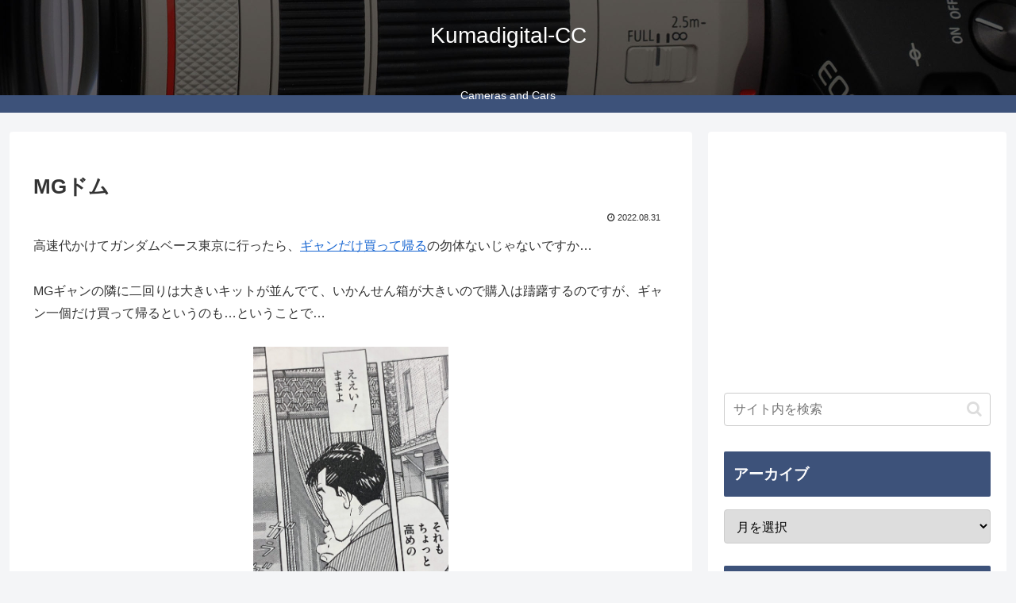

--- FILE ---
content_type: text/html; charset=utf-8
request_url: https://www.google.com/recaptcha/api2/aframe
body_size: 268
content:
<!DOCTYPE HTML><html><head><meta http-equiv="content-type" content="text/html; charset=UTF-8"></head><body><script nonce="BoCgEmJa2Qm34edDXMvOHQ">/** Anti-fraud and anti-abuse applications only. See google.com/recaptcha */ try{var clients={'sodar':'https://pagead2.googlesyndication.com/pagead/sodar?'};window.addEventListener("message",function(a){try{if(a.source===window.parent){var b=JSON.parse(a.data);var c=clients[b['id']];if(c){var d=document.createElement('img');d.src=c+b['params']+'&rc='+(localStorage.getItem("rc::a")?sessionStorage.getItem("rc::b"):"");window.document.body.appendChild(d);sessionStorage.setItem("rc::e",parseInt(sessionStorage.getItem("rc::e")||0)+1);localStorage.setItem("rc::h",'1769093875347');}}}catch(b){}});window.parent.postMessage("_grecaptcha_ready", "*");}catch(b){}</script></body></html>

--- FILE ---
content_type: application/javascript; charset=utf-8;
request_url: https://dalc.valuecommerce.com/app3?p=888760645&_s=https%3A%2F%2Fkumadigital.jp%2Fcc%2Farchives%2F2244.html&vf=iVBORw0KGgoAAAANSUhEUgAAAAMAAAADCAYAAABWKLW%2FAAAAMElEQVQYV2NkFGP4nxFjxdDRd4yBsf6B0P%2F4mZMYdATjGBg3cnX9j3pWxJAtwMIAAAMQDP6usKeUAAAAAElFTkSuQmCC
body_size: 3829
content:
vc_linkswitch_callback({"t":"69723af2","r":"aXI68gAB66US3nmkCooD7AqKCJTUvQ","ub":"aXI68QAAf%2BAS3nmkCooCsQqKC%2FD8dg%3D%3D","vcid":"NZV2KFHfw3BTP6ZucdUb3mKZs6JmaJO44DgzKSaRiliFJbAKy7d7ghionjvpTS4O","vcpub":"0.125861","www.atnetstyle.com":{"a":"2512335","m":"2808585","g":"0f01cfce8e"},"ntt-flets.com":{"a":"2892230","m":"3672415","g":"973aa8f28e"},"paypaymall.yahoo.co.jp":{"a":"2821580","m":"2201292","g":"7b5a855a8e"},"bit.ly":{"a":"2773224","m":"3267352","g":"5c3c5137da","sp":"utm_source%3Dvc%26utm_medium%3Daffiliate%26utm_campaign%3Dproduct_detail"},"furusato.asahi.co.jp":{"a":"2875238","m":"3617634","g":"09be2e968e"},"www.ablenet.jp":{"a":"2590548","m":"2135779","g":"9a5164e18e"},"external-test-pc.staging.furunavi.com":{"a":"2773224","m":"3267352","g":"5c3c5137da","sp":"utm_source%3Dvc%26utm_medium%3Daffiliate%26utm_campaign%3Dproduct_detail"},"www.aqua-garage.jp":{"a":"2892712","m":"3664251","g":"206928cd8e"},"www.jtb.co.jp/kokunai_hotel":{"a":"2549714","m":"2161637","g":"16ece650bd","sp":"utm_source%3Dvcdom%26utm_medium%3Daffiliate"},"shopap.lenovo.com":{"a":"2680394","m":"218","g":"f5107bdbab","sp":"cid%3Djp%3Aaffiliate%3Adsry7f"},"hana-yume.net":{"a":"2608748","m":"3032995","g":"bb2ac83bcc","sp":"utm_source%3Doem%26utm_medium%3Dvc%26utm_campaign%3Dmylink"},"www.jtb.co.jp":{"a":"2549714","m":"2161637","g":"16ece650bd","sp":"utm_source%3Dvcdom%26utm_medium%3Daffiliate"},"shopping.yahoo.co.jp":{"a":"2821580","m":"2201292","g":"7b5a855a8e"},"www.jtbonline.jp":{"a":"2549714","m":"2161637","g":"16ece650bd","sp":"utm_source%3Dvcdom%26utm_medium%3Daffiliate"},"app-external-test-pc.staging.furunavi.com":{"a":"2773224","m":"3267352","g":"5c3c5137da","sp":"utm_source%3Dvc%26utm_medium%3Daffiliate%26utm_campaign%3Dproduct_detail"},"approach.yahoo.co.jp":{"a":"2821580","m":"2201292","g":"7b5a855a8e"},"www3.lenovo.com":{"a":"2680394","m":"218","g":"f5107bdbab","sp":"cid%3Djp%3Aaffiliate%3Adsry7f"},"app.furunavi.jp":{"a":"2773224","m":"3267352","g":"5c3c5137da","sp":"utm_source%3Dvc%26utm_medium%3Daffiliate%26utm_campaign%3Dproduct_detail"},"shared.ablenet.jp":{"a":"2590548","m":"2135779","g":"9a5164e18e"},"eeo.today":{"a":"2892479","m":"3669088","g":"d0639cb78e"},"jtb.co.jp":{"a":"2549714","m":"2161637","g":"16ece650bd","sp":"utm_source%3Dvcdom%26utm_medium%3Daffiliate"},"www.notosiki.co.jp":{"a":"2891832","m":"3663505","g":"bedb6cd68e"},"l":4,"p":888760645,"lp.ankerjapan.com":{"a":"2811827","m":"3397687","g":"a72b28d28e"},"shopping.geocities.jp/fit-chan":{"a":"2890326","m":"3666016","g":"862218578e"},"s":3574603,"www.lenovo.com":{"a":"2680394","m":"218","g":"f5107bdbab","sp":"cid%3Djp%3Aaffiliate%3Adsry7f"},"www.suplinx.com":{"a":"2851654","m":"3338677","g":"594398028e"},"fcf.furunavi.jp":{"a":"2773224","m":"3267352","g":"5c3c5137da","sp":"utm_source%3Dvc%26utm_medium%3Daffiliate%26utm_campaign%3Dproduct_detail"},"dom.jtb.co.jp":{"a":"2549714","m":"2161637","g":"16ece650bd","sp":"utm_source%3Dvcdom%26utm_medium%3Daffiliate"},"mini-shopping.yahoo.co.jp":{"a":"2821580","m":"2201292","g":"7b5a855a8e"},"furunavi.jp":{"a":"2773224","m":"3267352","g":"5c3c5137da","sp":"utm_source%3Dvc%26utm_medium%3Daffiliate%26utm_campaign%3Dproduct_detail"},"shopping.geocities.jp":{"a":"2821580","m":"2201292","g":"7b5a855a8e"},"www.ankerjapan.com":{"a":"2811827","m":"3397687","g":"a72b28d28e"},"www.bebe-mall.jp":{"a":"2892125","m":"3669856","g":"91d2a0ca8e"},"www.jtb.co.jp/kokunai":{"a":"2549714","m":"2161637","g":"16ece650bd","sp":"utm_source%3Dvcdom%26utm_medium%3Daffiliate"},"furusato-special.asahi.co.jp":{"a":"2875238","m":"3617634","g":"09be2e968e"},"www.jtb.co.jp/kokunai_htl":{"a":"2549714","m":"2161637","g":"16ece650bd","sp":"utm_source%3Dvcdom%26utm_medium%3Daffiliate"},"paypaystep.yahoo.co.jp":{"a":"2821580","m":"2201292","g":"7b5a855a8e"}})